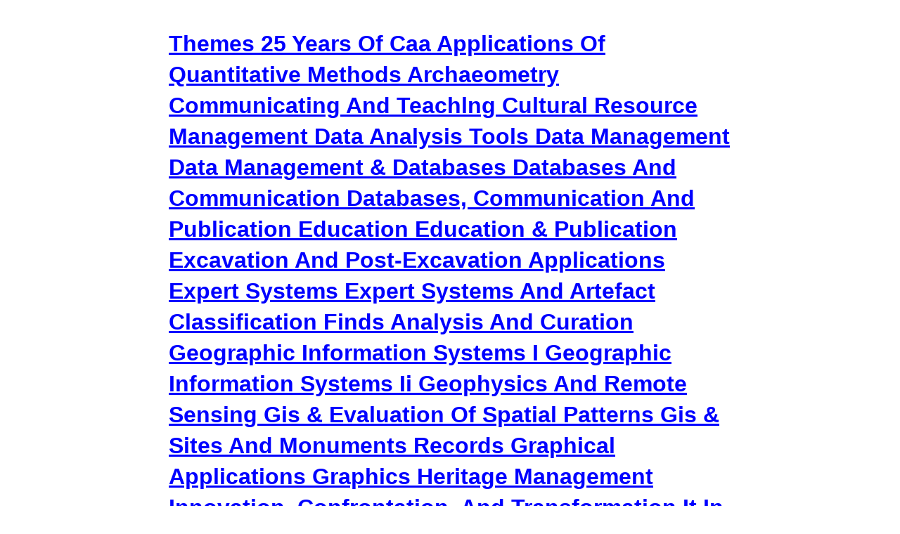

--- FILE ---
content_type: text/html
request_url: https://isaw.nyu.edu/publications/awol-index/html/caaconference.org/proceedings-theme-numerical-methods.html
body_size: 1647
content:
<!DOCTYPE html>
<html>
  <head>
    <title>AWOL Index: Themes 25 Years Of Caa Applications Of Quantitative Methods Archaeometry Communicating And Teachlng Cultural Resource Management Data Analysis Tools Data Management Data Management &amp; Databases Databases And Communication Databases, Communication And Publication Education Education &amp; Publication Excavation And Post-Excavation Applications Expert Systems Expert Systems And Artefact Classification Finds Analysis And Curation Geographic Information Systems I Geographic Information Systems Ii Geophysics And Remote Sensing Gis &amp; Evaluation Of Spatial Patterns Gis &amp; Sites And Monuments Records Graphical Applications Graphics Heritage Management Innovation, Confrontation, And Transformation It In Education And Communication Landscape Archaeology And Gis Making History Moving Through Space Museums, Education And The Internet National Sites And Monuments Records New Techniques For Old Times Numerical Methods Prospecting &amp; Image Processing Quantitative Applications And Methodologies Quantitative Applications And Metliodologies Quantitative Methods Recording Systems Regional And National Database Applications Simulation Statistical Applications Statistics &amp; Classification Statistics - Applications Statistics- Methods &amp; Techniques Stratigraphic Matrix Processing Surface And Solid Modelling And Image Enhancement For Survey And Gis Applications Textual Applications The Strategic Management Of Information Systems Training &amp; Education Using Computers In Archaeological Explanation Using Computers In Archaeological Fieldwork Using Computers In Archaeological Heritage Visualisation Visualisation Of Archaeological Data Visualisation, Hypermedia &amp; Education Vital Preservation Of Great Information</title>
    <link href="http://yui.yahooapis.com/3.18.1/build/cssreset/cssreset-min.css" rel="stylesheet" type="text/css">
    <link href="http://yui.yahooapis.com/3.18.1/build/cssreset/cssreset-min.css" rel="stylesheet" type="text/css">
    <link href="../item-style.css" rel="stylesheet" type="text/css">
  </head>
  <body>
    <h1>
      <a href="http://caaconference.org/proceedings/theme/numerical-methods/" target="_blank">Themes 25 Years Of Caa Applications Of Quantitative Methods Archaeometry Communicating And Teachlng Cultural Resource Management Data Analysis Tools Data Management Data Management &amp; Databases Databases And Communication Databases, Communication And Publication Education Education &amp; Publication Excavation And Post-Excavation Applications Expert Systems Expert Systems And Artefact Classification Finds Analysis And Curation Geographic Information Systems I Geographic Information Systems Ii Geophysics And Remote Sensing Gis &amp; Evaluation Of Spatial Patterns Gis &amp; Sites And Monuments Records Graphical Applications Graphics Heritage Management Innovation, Confrontation, And Transformation It In Education And Communication Landscape Archaeology And Gis Making History Moving Through Space Museums, Education And The Internet National Sites And Monuments Records New Techniques For Old Times Numerical Methods Prospecting &amp; Image Processing Quantitative Applications And Methodologies Quantitative Applications And Metliodologies Quantitative Methods Recording Systems Regional And National Database Applications Simulation Statistical Applications Statistics &amp; Classification Statistics - Applications Statistics- Methods &amp; Techniques Stratigraphic Matrix Processing Surface And Solid Modelling And Image Enhancement For Survey And Gis Applications Textual Applications The Strategic Management Of Information Systems Training &amp; Education Using Computers In Archaeological Explanation Using Computers In Archaeological Fieldwork Using Computers In Archaeological Heritage Visualisation Visualisation Of Archaeological Data Visualisation, Hypermedia &amp; Education Vital Preservation Of Great Information</a>
    </h1>
    <p class="subtitle">this record is part of 
      <a href="../../index.html">The AWOL Index</a>
    </p>
    <p>
      <a href="../../json/caaconference.org/proceedings-theme-numerical-methods.json" target="_blank">JSON version</a>
    </p>
    <dl>
      <dt>description</dt>
      <dd>CAA: Computer Applications &amp; Quantitative Methods in Archaeology: Proceedings. CAA is an international organisation bringing together archaeologists, mathematicians and computer scientists. Its aims are to encourage communication between these disciplines, to provide a survey of present work in the field and to stimulate discussion and future progress. Membership is open to anyone on payment of a nominal fee.</dd>
      <dt>domain</dt>
      <dd>caaconference.org</dd>
      <dt>is part of</dt>
      <dd>
        <ul>
          <li>title_full: CAA: Computer Applications &amp; Quantitative Methods in Archaeology: Proceedings</li>
          <li>url: 
            <a href="http://caaconference.org/proceedings/online/" target="_blank">http://caaconference.org/proceedings/online/</a>
          </li>
        </ul>
      </dd>
      <dt>keywords</dt>
      <dd>CAA, GIS, archaeology, culture, data, database, education, heritage, history, imagery, monuments, preservation, survey, tools, visualization</dd>
      <dt>languages</dt>
      <dd>en</dd>
      <dt>resource_key</dt>
      <dd>proceedings-theme-numerical-methods</dd>
      <dt>url</dt>
      <dd>
        <a href="http://caaconference.org/proceedings/theme/numerical-methods/" target="_blank">http://caaconference.org/proceedings/theme/numerical-methods/</a>
      </dd>
      <dt>volume</dt>
      <dd>25</dd>
    </dl>
    <div id="provenance">
      <h2>data provenance</h2>
      <dl>
        <dt>27 Oct 2015 18:45:35 UTC</dt>
        <dd>data source: tag:blogger.com,1999:blog-116259103207720939.post-7261621287659983018 (last updated: 12 Oct 2014 21:08:45 UTC)</dd>
        <dt>27 Oct 2015 18:45:35 UTC</dt>
        <dd>metadata document: 
          <a href="http://ancientworldonline.blogspot.com/2013/04/caa-proceedings-online-computer.html" target="_blank">ancientworldonline.blogspot.com/2013/04/caa-proceedings-online-computer.html</a> (last updated: 12 Oct 2014 21:08:45 UTC)</dd>
      </dl>
    </div>
  </body>
</html>